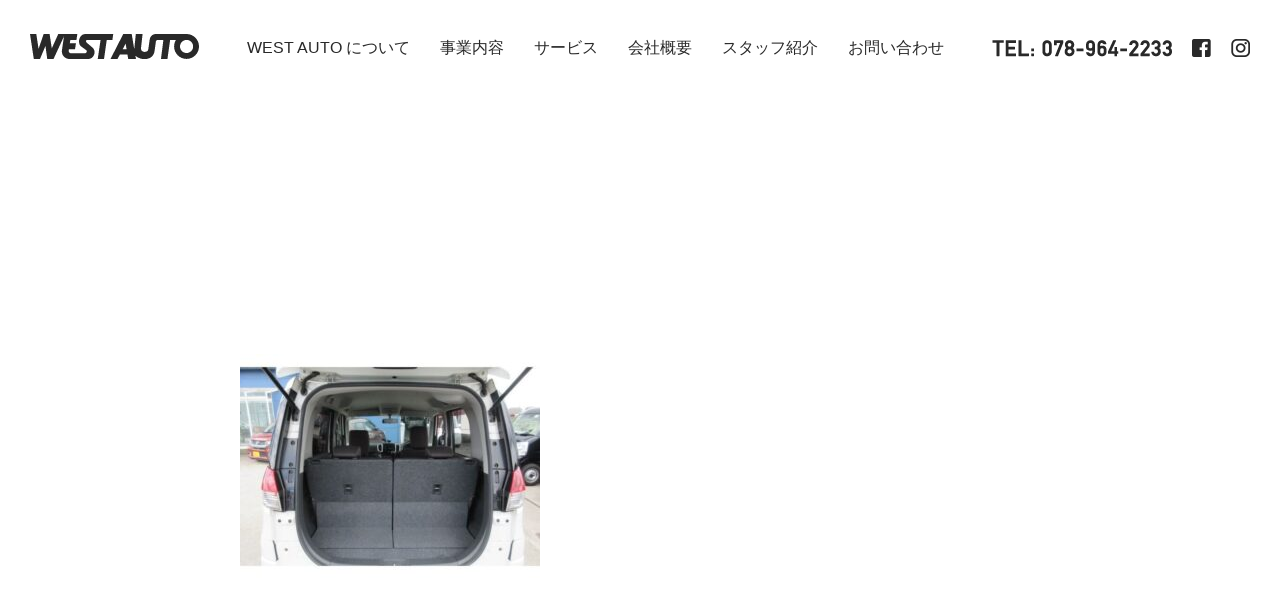

--- FILE ---
content_type: text/html; charset=UTF-8
request_url: https://www.westauto.jp/1556590117s/
body_size: 7457
content:
<!DOCTYPE html>
<html lang="ja"
	prefix="og: https://ogp.me/ns#" >
<head>
    <!-- Global site tag (gtag.js) - Google Analytics -->
    <script async src="https://www.googletagmanager.com/gtag/js?id=UA-155075227-1"></script>
    <script>
      window.dataLayer = window.dataLayer || [];
      function gtag(){dataLayer.push(arguments);}
      gtag('js', new Date());

      gtag('config', 'UA-155075227-1');
    </script>

	<meta charset="UTF-8">
	<meta name="viewport" content="width=device-width, initial-scale=1">
	
	<link rel="shortcut icon" href="https://www.westauto.jp/wp/wp-content/themes/westauto2019/assets/images/favicon.ico">
    <link rel="stylesheet" href="https://use.fontawesome.com/releases/v5.4.1/css/all.css" integrity="sha384-5sAR7xN1Nv6T6+dT2mhtzEpVJvfS3NScPQTrOxhwjIuvcA67KV2R5Jz6kr4abQsz" crossorigin="anonymous">
	<link rel="stylesheet" href="https://www.westauto.jp/wp/wp-content/themes/westauto2019/style.css">

	
		<!-- All in One SEO 4.0.18 -->
		<title>1556590117s | ウエストオートサービス</title>
		<meta property="og:site_name" content="ウエストオートサービス" />
		<meta property="og:type" content="article" />
		<meta property="og:title" content="1556590117s | ウエストオートサービス" />
		<meta property="og:image" content="https://www.westauto.jp/wp/wp-content/uploads/ogp.jpg" />
		<meta property="og:image:secure_url" content="https://www.westauto.jp/wp/wp-content/uploads/ogp.jpg" />
		<meta property="og:image:width" content="1200" />
		<meta property="og:image:height" content="630" />
		<meta property="article:published_time" content="2022-07-07T05:05:49Z" />
		<meta property="article:modified_time" content="2022-07-07T05:05:49Z" />
		<meta property="twitter:card" content="summary" />
		<meta property="twitter:domain" content="www.westauto.jp" />
		<meta property="twitter:title" content="1556590117s | ウエストオートサービス" />
		<meta property="twitter:image" content="https://www.westauto.jp/wp/wp-content/uploads/ogp.jpg" />
		<script type="application/ld+json" class="aioseo-schema">
			{"@context":"https:\/\/schema.org","@graph":[{"@type":"WebSite","@id":"https:\/\/www.westauto.jp\/#website","url":"https:\/\/www.westauto.jp\/","name":"\u30a6\u30a8\u30b9\u30c8\u30aa\u30fc\u30c8\u30b5\u30fc\u30d3\u30b9","description":"\u795e\u6238\u3067\u8eca\u691c\u3092\u3059\u308b\u306a\u3089\u30a6\u30a8\u30b9\u30c8\u30aa\u30fc\u30c8\u30b5\u30fc\u30d3\u30b9\u3078\uff01\u8eca\u691c\u3060\u3051\u3067\u306a\u304f\u3001\u4e2d\u53e4\u8eca\u8ca9\u58f2\u3001\u4fee\u7406\u30fb\u5857\u88c5\u3001\u5b85\u914d\u30b5\u30fc\u30d3\u30b9\u7b49\u884c\u3063\u3066\u3044\u307e\u3059\u3002","publisher":{"@id":"https:\/\/www.westauto.jp\/#organization"}},{"@type":"Organization","@id":"https:\/\/www.westauto.jp\/#organization","name":"\u30a6\u30a8\u30b9\u30c8\u30aa\u30fc\u30c8\u30b5\u30fc\u30d3\u30b9","url":"https:\/\/www.westauto.jp\/"},{"@type":"BreadcrumbList","@id":"https:\/\/www.westauto.jp\/1556590117s\/#breadcrumblist","itemListElement":[{"@type":"ListItem","@id":"https:\/\/www.westauto.jp\/#listItem","position":"1","item":{"@id":"https:\/\/www.westauto.jp\/#item","name":"\u30db\u30fc\u30e0","description":"\u304a\u5ba2\u69d8\u81ea\u8eab\u306e\u5b89\u5168\u3068\u7d4c\u6e08\u6027\u306e\u305f\u3081\u306b\u3001\u78ba\u304b\u306a\u6280\u8853\u3067\u304a\u5ba2\u69d8\u306e\u611b\u8eca\u306b\u643a\u308f\u308a\u307e\u3059\u3002\u65b0\u8eca\u304b\u3089\u4e2d\u53e4\u8eca\u307e\u3067\u3069\u3093\u306a\u6574\u5099\u3082\u4fee\u7406\u3082\u304a [\u2026]","url":"https:\/\/www.westauto.jp\/"},"nextItem":"https:\/\/www.westauto.jp\/1556590117s\/#listItem"},{"@type":"ListItem","@id":"https:\/\/www.westauto.jp\/1556590117s\/#listItem","position":"2","item":{"@id":"https:\/\/www.westauto.jp\/1556590117s\/#item","name":"1556590117s","url":"https:\/\/www.westauto.jp\/1556590117s\/"},"previousItem":"https:\/\/www.westauto.jp\/#listItem"}]},{"@type":"Person","@id":"https:\/\/www.westauto.jp\/author\/westauto\/#author","url":"https:\/\/www.westauto.jp\/author\/westauto\/","name":"westauto","image":{"@type":"ImageObject","@id":"https:\/\/www.westauto.jp\/1556590117s\/#authorImage","url":"https:\/\/secure.gravatar.com\/avatar\/c1718afa5a300c24f75951672aeb9dc4?s=96&d=mm&r=g","width":"96","height":"96","caption":"westauto"}},{"@type":"ItemPage","@id":"https:\/\/www.westauto.jp\/1556590117s\/#itempage","url":"https:\/\/www.westauto.jp\/1556590117s\/","name":"1556590117s | \u30a6\u30a8\u30b9\u30c8\u30aa\u30fc\u30c8\u30b5\u30fc\u30d3\u30b9","inLanguage":"ja","isPartOf":{"@id":"https:\/\/www.westauto.jp\/#website"},"breadcrumb":{"@id":"https:\/\/www.westauto.jp\/1556590117s\/#breadcrumblist"},"author":"https:\/\/www.westauto.jp\/1556590117s\/#author","creator":"https:\/\/www.westauto.jp\/1556590117s\/#author","datePublished":"2022-07-07T05:05:49+09:00","dateModified":"2022-07-07T05:05:49+09:00"}]}
		</script>
		<!-- All in One SEO -->

<link rel='dns-prefetch' href='//s.w.org' />
<link rel="alternate" type="application/rss+xml" title="ウエストオートサービス &raquo; 1556590117s のコメントのフィード" href="https://www.westauto.jp/feed/?attachment_id=9638" />
		<script type="text/javascript">
			window._wpemojiSettings = {"baseUrl":"https:\/\/s.w.org\/images\/core\/emoji\/13.0.1\/72x72\/","ext":".png","svgUrl":"https:\/\/s.w.org\/images\/core\/emoji\/13.0.1\/svg\/","svgExt":".svg","source":{"concatemoji":"https:\/\/www.westauto.jp\/wp\/wp-includes\/js\/wp-emoji-release.min.js"}};
			!function(e,a,t){var n,r,o,i=a.createElement("canvas"),p=i.getContext&&i.getContext("2d");function s(e,t){var a=String.fromCharCode;p.clearRect(0,0,i.width,i.height),p.fillText(a.apply(this,e),0,0);e=i.toDataURL();return p.clearRect(0,0,i.width,i.height),p.fillText(a.apply(this,t),0,0),e===i.toDataURL()}function c(e){var t=a.createElement("script");t.src=e,t.defer=t.type="text/javascript",a.getElementsByTagName("head")[0].appendChild(t)}for(o=Array("flag","emoji"),t.supports={everything:!0,everythingExceptFlag:!0},r=0;r<o.length;r++)t.supports[o[r]]=function(e){if(!p||!p.fillText)return!1;switch(p.textBaseline="top",p.font="600 32px Arial",e){case"flag":return s([127987,65039,8205,9895,65039],[127987,65039,8203,9895,65039])?!1:!s([55356,56826,55356,56819],[55356,56826,8203,55356,56819])&&!s([55356,57332,56128,56423,56128,56418,56128,56421,56128,56430,56128,56423,56128,56447],[55356,57332,8203,56128,56423,8203,56128,56418,8203,56128,56421,8203,56128,56430,8203,56128,56423,8203,56128,56447]);case"emoji":return!s([55357,56424,8205,55356,57212],[55357,56424,8203,55356,57212])}return!1}(o[r]),t.supports.everything=t.supports.everything&&t.supports[o[r]],"flag"!==o[r]&&(t.supports.everythingExceptFlag=t.supports.everythingExceptFlag&&t.supports[o[r]]);t.supports.everythingExceptFlag=t.supports.everythingExceptFlag&&!t.supports.flag,t.DOMReady=!1,t.readyCallback=function(){t.DOMReady=!0},t.supports.everything||(n=function(){t.readyCallback()},a.addEventListener?(a.addEventListener("DOMContentLoaded",n,!1),e.addEventListener("load",n,!1)):(e.attachEvent("onload",n),a.attachEvent("onreadystatechange",function(){"complete"===a.readyState&&t.readyCallback()})),(n=t.source||{}).concatemoji?c(n.concatemoji):n.wpemoji&&n.twemoji&&(c(n.twemoji),c(n.wpemoji)))}(window,document,window._wpemojiSettings);
		</script>
		<style type="text/css">
img.wp-smiley,
img.emoji {
	display: inline !important;
	border: none !important;
	box-shadow: none !important;
	height: 1em !important;
	width: 1em !important;
	margin: 0 .07em !important;
	vertical-align: -0.1em !important;
	background: none !important;
	padding: 0 !important;
}
</style>
	<link rel='stylesheet' id='sb_instagram_styles-css'  href='https://www.westauto.jp/wp/wp-content/plugins/instagram-feed/css/sbi-styles.min.css' type='text/css' media='all' />
<link rel='stylesheet' id='wp-block-library-css'  href='https://www.westauto.jp/wp/wp-includes/css/dist/block-library/style.min.css' type='text/css' media='all' />
<link rel='stylesheet' id='contact-form-7-css'  href='https://www.westauto.jp/wp/wp-content/plugins/contact-form-7/includes/css/styles.css' type='text/css' media='all' />
<link rel='stylesheet' id='ctf_styles-css'  href='https://www.westauto.jp/wp/wp-content/plugins/custom-twitter-feeds/css/ctf-styles.min.css' type='text/css' media='all' />
<link rel='stylesheet' id='wp-pagenavi-css'  href='https://www.westauto.jp/wp/wp-content/plugins/wp-pagenavi/pagenavi-css.css' type='text/css' media='all' />
<link rel='stylesheet' id='wpcm_css_frontend-css'  href='https://www.westauto.jp/wp/wp-content/plugins/wp-car-manager/assets/css/frontend.css' type='text/css' media='all' />
<link rel="https://api.w.org/" href="https://www.westauto.jp/wp-json/" /><link rel="alternate" type="application/json" href="https://www.westauto.jp/wp-json/wp/v2/media/9638" /><link rel="EditURI" type="application/rsd+xml" title="RSD" href="https://www.westauto.jp/wp/xmlrpc.php?rsd" />
<link rel="wlwmanifest" type="application/wlwmanifest+xml" href="https://www.westauto.jp/wp/wp-includes/wlwmanifest.xml" /> 
<link rel='shortlink' href='https://www.westauto.jp/?p=9638' />
<link rel="alternate" type="application/json+oembed" href="https://www.westauto.jp/wp-json/oembed/1.0/embed?url=https%3A%2F%2Fwww.westauto.jp%2F1556590117s%2F" />
<link rel="alternate" type="text/xml+oembed" href="https://www.westauto.jp/wp-json/oembed/1.0/embed?url=https%3A%2F%2Fwww.westauto.jp%2F1556590117s%2F&#038;format=xml" />
</head>

<body class="attachment attachment-template-default single single-attachment postid-9638 attachmentid-9638 attachment-jpeg">

<header class="header">
	<div class="header-logo">
		<a href="https://www.westauto.jp/">
			<svg version="1.1" id="レイヤー_1" xmlns="http://www.w3.org/2000/svg" xmlns:xlink="http://www.w3.org/1999/xlink" x="0px" y="0px" viewBox="0 0 673.42 99.57" style="enable-background:new 0 0 673.42 99.57;" xml:space="preserve">
				<path class="st0" d="M623.77,0L501.5,0.11c-12.39,0.01-22.66,8.93-24.4,21.2l-5.61,39.45c-2.22,15.23-31.22,14.5-29.13-4.57
				l6.21-56.05h-26.92l-6.27,60.62L405.3,0.13h-33.72l-50.83,99.43h27.96L358,81.93h30.51l2.81,17.64h30.83l-2.02-12.8
				c23.45,21.04,71.01,18.95,76.17-18.69l5.28-37.79c0.54-3.84,3.75-6.64,7.63-6.64h22.31l-9.61,75.91h25.74l10.77-75.91h23.07
				c-4.64,7.58-7.32,16.46-7.32,26c0,27.38,22.21,49.65,49.59,49.65c27.37,0,49.65-22.28,49.65-49.65C673.42,22.28,651.14,0,623.77,0z
				 M369.44,60.49l11.5-22.02l3.98,22.02H369.44z M623.89,75.81c-14.37,0-26.13-11.76-26.13-26.13c0-14.38,11.76-26.13,26.13-26.13
				c14.38,0,26.13,11.76,26.13,26.13C650.02,64.04,638.26,75.81,623.89,75.81z M331.69,0.13h-111c-26.33,0-32.28,38.35-16.92,49.39
				l19.86,14.44c5.36,3.92,2.36,12.81-5.62,12.81h-54.45c-5.22,0-9.46-4.23-9.46-9.46c0-0.5,0.03-0.93,0.11-1.42l0.73-4.75h24.39
				l3.66-23.92h-24.4l2-13.11h24.37l3.72-23.98h-76.11L86.83,57.36L78.13,0.13H54.42L34.17,59.06L25.09,0.13H0l15.15,99.43h24.63
				l21.76-52l7.18,52h25.02l41.68-90.09l-8.19,55.37c-2.45,16.56,8.98,31.95,25.53,34.4c1.55,0.23,2.87,0.33,4.43,0.33h74.98
				c22.6,0,33.84-30.97,16.79-45.47L227.42,35.8c-7.06-5.95-6.14-11.82,2.35-11.82l51.35,0.13l-11.24,75.46h25.15l10.65-75.46h22.47
				L331.69,0.13z"/>
			</svg>
		</a>
	</div>
	<nav class="header-nav">
		<ul>
			<li><a href="https://www.westauto.jp/about/">WEST AUTO について</a></li>
			<li>
				<a href="https://www.westauto.jp/#service">事業内容</a>
				<ul class="menu-child-lv2">
					<li><a href="https://www.westauto.jp/car-inspection/">車検</a></li>
					<li><a href="https://www.westauto.jp/usedcarsales/">新車・中古車販売</a></li>
					<li><a href="https://www.westauto.jp/purchase/">買取</a></li>
					<li><a href="https://www.westauto.jp/maintenance/">整備・点検</a></li>
					<li><a href="https://www.westauto.jp/repair-bodywork-paint/">修理・鈑金・塗装</a></li>
				</ul>
			</li>
			<li><a href="https://www.westauto.jp/service/">サービス</a></li>
			<li><a href="https://www.westauto.jp/company/">会社概要</a></li>
			<li><a href="https://www.westauto.jp/staff/">スタッフ紹介</a></li>
			<li><a href="https://www.westauto.jp/contact/">お問い合わせ</a></li>
		</ul>
	</nav>
	<div class="header-pickup">
		<div class="tel">
			<img src="https://www.westauto.jp/wp/wp-content/themes/westauto2019/assets/images/tel-header-w.png" alt="TEL:078-964-2233" class="view-front">
			<img src="https://www.westauto.jp/wp/wp-content/themes/westauto2019/assets/images/tel-header.png" alt="TEL:078-964-2233" class="view-other">
		</div>
		<ul>
			<li>
				<a href="https://www.facebook.com/westauto.jp/" target="_blank">
					<img src="https://www.westauto.jp/wp/wp-content/themes/westauto2019/assets/images/facebook-w.png" alt="facebook" class="view-front">
					<img src="https://www.westauto.jp/wp/wp-content/themes/westauto2019/assets/images/facebook.png" alt="facebook" class="view-other">
				</a>
			</li>
			<li>
				<a href="https://www.instagram.com/westautoservice/" target="_blank">
					<img src="https://www.westauto.jp/wp/wp-content/themes/westauto2019/assets/images/instagram-w.png" alt="instagram" class="view-front">
					<img src="https://www.westauto.jp/wp/wp-content/themes/westauto2019/assets/images/instagram.png" alt="instagram" class="view-other">
				</a>
			</li>
		</ul>
	</div>
	<div id="nav-drawer">
		<input id="nav-input" type="checkbox" class="nav-unshown">
		<label id="nav-open" for="nav-input"><span></span></label>
		<label class="nav-unshown" id="nav-close" for="nav-input"></label>
		<div id="nav-content">
			<ul id="nav-menu">
				<li><a href="https://www.westauto.jp">HOME</a></li>
				<li><a href="https://www.westauto.jp/about/">WEST AUTO について</a></li>
				<li><a href="https://www.westauto.jp#service">事業内容</a>
					<ul class="menu-child-lv2">
						<li><a href="https://www.westauto.jp/car-inspection/">車検</a></li>
						<li><a href="https://www.westauto.jp/usedcarsales/">新車・中古車販売</a></li>
						<li><a href="https://www.westauto.jp/purchase/">買取</a></li>
						<li><a href="https://www.westauto.jp/maintenance/">整備・点検</a></li>
						<li><a href="https://www.westauto.jp/repair-bodywork-paint/">修理・鈑金・塗装</a></li>
					</ul>
				</li>
				<li><a href="https://www.westauto.jp/service/">オリジナルサービス</a></li>
				<li><a href="https://www.westauto.jp/company/">会社概要</a></li>
				<li><a href="https://www.westauto.jp/staff/">スタッフ紹介</a></li>
				<li><a href="https://www.westauto.jp/contact/">お問い合わせ</a></li>
			</ul>
			<div class="nav-tel"><img src="https://www.westauto.jp/wp/wp-content/themes/westauto2019/assets/images/tel-header-w.png" alt="TEL:078-964-2233"></div>
			<ul class="nav-sns">
			<li>
				<a href="https://www.facebook.com/westauto.jp/" target="_blank">
					<img src="https://www.westauto.jp/wp/wp-content/themes/westauto2019/assets/images/facebook-w.png" alt="facebook">
				</a>
			</li>
			<li>
				<a href="https://www.instagram.com/westautoservice/" target="_blank">
					<img src="https://www.westauto.jp/wp/wp-content/themes/westauto2019/assets/images/instagram-w.png" alt="instagram">
				</a>
			</li>
			</ul>
		</div>
	</div>
</header>

<main id="main">

<div class="page-head nh">
    <div class="title">TOPICS</div>
</div>

			<article class="post-9638 attachment type-attachment status-inherit hentry">
			<div class="sec sec-single mt-lg">
				<div class="inner">
					<p class="attachment"><a href='https://www.westauto.jp/wp/wp-content/uploads/1556590117s.jpg'><img width="300" height="225" src="https://www.westauto.jp/wp/wp-content/uploads/1556590117s-300x225.jpg" class="attachment-medium size-medium" alt="" loading="lazy" srcset="https://www.westauto.jp/wp/wp-content/uploads/1556590117s-300x225.jpg 300w, https://www.westauto.jp/wp/wp-content/uploads/1556590117s.jpg 640w" sizes="(max-width: 300px) 100vw, 300px" /></a></p>
				</div>
			</div>
		</article>

		
	

<footer class="footer">
	<div class="footer-contact">
        <div class="title">CONTACT</div>
        <div class="btn-ori mt-xs"><a href="https://www.westauto.jp/contact/">お問い合わせ・お申し込み<i class="fas fa-angle-right"></i></a></div>
		<div class="tel mt-sm"><img src="https://www.westauto.jp/wp/wp-content/themes/westauto2019/assets/images/tel.png" alt="TEL:078-964-2233"></div>
		<p class="time mt-min">営業時間：平日9～19時　土9～18時（日祝休）</p>
    </div>
	<div class="footer-inner">
		<div class="footer-info">
			<div class="footer-address">
				<div class="footer-logo">
					<a href="https://www.westauto.jp/">
						<svg version="1.1" id="レイヤー_1" xmlns="http://www.w3.org/2000/svg" xmlns:xlink="http://www.w3.org/1999/xlink" x="0px" y="0px" viewBox="0 0 673.42 99.57" style="enable-background:new 0 0 673.42 99.57;" xml:space="preserve">
							<path class="st0" d="M623.77,0L501.5,0.11c-12.39,0.01-22.66,8.93-24.4,21.2l-5.61,39.45c-2.22,15.23-31.22,14.5-29.13-4.57
							l6.21-56.05h-26.92l-6.27,60.62L405.3,0.13h-33.72l-50.83,99.43h27.96L358,81.93h30.51l2.81,17.64h30.83l-2.02-12.8
							c23.45,21.04,71.01,18.95,76.17-18.69l5.28-37.79c0.54-3.84,3.75-6.64,7.63-6.64h22.31l-9.61,75.91h25.74l10.77-75.91h23.07
							c-4.64,7.58-7.32,16.46-7.32,26c0,27.38,22.21,49.65,49.59,49.65c27.37,0,49.65-22.28,49.65-49.65C673.42,22.28,651.14,0,623.77,0z
							 M369.44,60.49l11.5-22.02l3.98,22.02H369.44z M623.89,75.81c-14.37,0-26.13-11.76-26.13-26.13c0-14.38,11.76-26.13,26.13-26.13
							c14.38,0,26.13,11.76,26.13,26.13C650.02,64.04,638.26,75.81,623.89,75.81z M331.69,0.13h-111c-26.33,0-32.28,38.35-16.92,49.39
							l19.86,14.44c5.36,3.92,2.36,12.81-5.62,12.81h-54.45c-5.22,0-9.46-4.23-9.46-9.46c0-0.5,0.03-0.93,0.11-1.42l0.73-4.75h24.39
							l3.66-23.92h-24.4l2-13.11h24.37l3.72-23.98h-76.11L86.83,57.36L78.13,0.13H54.42L34.17,59.06L25.09,0.13H0l15.15,99.43h24.63
							l21.76-52l7.18,52h25.02l41.68-90.09l-8.19,55.37c-2.45,16.56,8.98,31.95,25.53,34.4c1.55,0.23,2.87,0.33,4.43,0.33h74.98
							c22.6,0,33.84-30.97,16.79-45.47L227.42,35.8c-7.06-5.95-6.14-11.82,2.35-11.82l51.35,0.13l-11.24,75.46h25.15l10.65-75.46h22.47
							L331.69,0.13z"/>
						</svg>
					</a>
				</div>
				<dl class="mt-xs">
					<dt>ウエストオートサービス株式会社</dt>
					<dd>神戸市西区神出町田井169-1（国道175号線、神出郵便局前）</dd>
					<dd x-ms-format-detection="none">TEL:（078）964-2233（代）／FAX:（078）964-2277</dd>
				</dl>
			</div>
			<nav class="footer-nav">
				<ul class="footer-menu">
					<li><a href="https://www.westauto.jp/">HOME</a></li>
					<li><a href="https://www.westauto.jp/#service">事業内容</a></li>
					<li><a href="https://www.westauto.jp/service/">オリジナルサービス</a></li>
					<li><a href="https://www.westauto.jp/company/">会社概要</a></li>
					<li><a href="https://www.westauto.jp/contact/">お問い合わせ</a></li>
				</ul>
				<ul class="footer-sns">
					<li>
						<a href="https://www.facebook.com/westauto.jp/" target="_blank">
							<img src="https://www.westauto.jp/wp/wp-content/themes/westauto2019/assets/images/facebook-w.png" alt="facebook">
						</a>
					</li>
					<li>
						<a href="https://www.instagram.com/westautoservice/" target="_blank">
							<img src="https://www.westauto.jp/wp/wp-content/themes/westauto2019/assets/images/instagram-w.png" alt="instagram">
						</a>
					</li>
				</ul>
			</nav>
		</div>
		<div class="footer-copyright">&copy; West Auto Service Co., Ltd.</div>
	</div>
</footer>

<div class="totop"><a href="#"><img src="https://www.westauto.jp/wp/wp-content/themes/westauto2019/assets/images/totop.png" alt="ページトップへ"></a></div>


<script src="https://www.westauto.jp/wp/wp-content/themes/westauto2019/assets/js/jquery-1.12.4.min.js"></script>
<!--[if lt IE 9]>
<script src="https://www.westauto.jp/wp/wp-content/themes/westauto2019/assets/js/html5shiv.min.js"></script>
<script type="text/javascript">
    document.createElement('main');
</script>
<![endif]-->
<script src="https://www.westauto.jp/wp/wp-content/themes/westauto2019/assets/js/slick.min.js"></script>
<script src="https://www.westauto.jp/wp/wp-content/themes/westauto2019/assets/js/jquery.matchHeight-min.js"></script>
<script src="https://www.westauto.jp/wp/wp-content/themes/westauto2019/assets/js/picturefill.min.js"></script>
<script src="https://www.westauto.jp/wp/wp-content/themes/westauto2019/assets/js/script.js"></script>
<!--
<script src="https://www.westauto.jp/wp/wp-content/themes/westauto2019/js/script.min.js"></script>
-->

<div id="fb-root"></div>
<script async defer crossorigin="anonymous" src="https://connect.facebook.net/ja_JP/sdk.js#xfbml=1&version=v5.0&appId=161185240627365&autoLogAppEvents=1"></script>

<!-- Instagram Feed JS -->
<script type="text/javascript">
var sbiajaxurl = "https://www.westauto.jp/wp/wp-admin/admin-ajax.php";
</script>
<script type='text/javascript' src='https://www.westauto.jp/wp/wp-includes/js/dist/vendor/wp-polyfill.min.js' id='wp-polyfill-js'></script>
<script type='text/javascript' id='wp-polyfill-js-after'>
( 'fetch' in window ) || document.write( '<script src="https://www.westauto.jp/wp/wp-includes/js/dist/vendor/wp-polyfill-fetch.min.js"></scr' + 'ipt>' );( document.contains ) || document.write( '<script src="https://www.westauto.jp/wp/wp-includes/js/dist/vendor/wp-polyfill-node-contains.min.js"></scr' + 'ipt>' );( window.DOMRect ) || document.write( '<script src="https://www.westauto.jp/wp/wp-includes/js/dist/vendor/wp-polyfill-dom-rect.min.js"></scr' + 'ipt>' );( window.URL && window.URL.prototype && window.URLSearchParams ) || document.write( '<script src="https://www.westauto.jp/wp/wp-includes/js/dist/vendor/wp-polyfill-url.min.js"></scr' + 'ipt>' );( window.FormData && window.FormData.prototype.keys ) || document.write( '<script src="https://www.westauto.jp/wp/wp-includes/js/dist/vendor/wp-polyfill-formdata.min.js"></scr' + 'ipt>' );( Element.prototype.matches && Element.prototype.closest ) || document.write( '<script src="https://www.westauto.jp/wp/wp-includes/js/dist/vendor/wp-polyfill-element-closest.min.js"></scr' + 'ipt>' );
</script>
<script type='text/javascript' src='https://www.westauto.jp/wp/wp-includes/js/dist/i18n.min.js' id='wp-i18n-js'></script>
<script type='text/javascript' src='https://www.westauto.jp/wp/wp-includes/js/dist/vendor/lodash.min.js' id='lodash-js'></script>
<script type='text/javascript' id='lodash-js-after'>
window.lodash = _.noConflict();
</script>
<script type='text/javascript' src='https://www.westauto.jp/wp/wp-includes/js/dist/url.min.js' id='wp-url-js'></script>
<script type='text/javascript' src='https://www.westauto.jp/wp/wp-includes/js/dist/hooks.min.js' id='wp-hooks-js'></script>
<script type='text/javascript' id='wp-api-fetch-js-translations'>
( function( domain, translations ) {
	var localeData = translations.locale_data[ domain ] || translations.locale_data.messages;
	localeData[""].domain = domain;
	wp.i18n.setLocaleData( localeData, domain );
} )( "default", {"translation-revision-date":"2025-10-03 12:48:21+0000","generator":"GlotPress\/4.0.1","domain":"messages","locale_data":{"messages":{"":{"domain":"messages","plural-forms":"nplurals=1; plural=0;","lang":"ja_JP"},"You are probably offline.":["\u73fe\u5728\u30aa\u30d5\u30e9\u30a4\u30f3\u306e\u3088\u3046\u3067\u3059\u3002"],"Media upload failed. If this is a photo or a large image, please scale it down and try again.":["\u30e1\u30c7\u30a3\u30a2\u306e\u30a2\u30c3\u30d7\u30ed\u30fc\u30c9\u306b\u5931\u6557\u3057\u307e\u3057\u305f\u3002 \u5199\u771f\u307e\u305f\u306f\u5927\u304d\u306a\u753b\u50cf\u306e\u5834\u5408\u306f\u3001\u7e2e\u5c0f\u3057\u3066\u3082\u3046\u4e00\u5ea6\u304a\u8a66\u3057\u304f\u3060\u3055\u3044\u3002"],"An unknown error occurred.":["\u4e0d\u660e\u306a\u30a8\u30e9\u30fc\u304c\u767a\u751f\u3057\u307e\u3057\u305f\u3002"],"The response is not a valid JSON response.":["\u8fd4\u7b54\u304c\u6b63\u3057\u3044 JSON \u30ec\u30b9\u30dd\u30f3\u30b9\u3067\u306f\u3042\u308a\u307e\u305b\u3093\u3002"]}},"comment":{"reference":"wp-includes\/js\/dist\/api-fetch.js"}} );
</script>
<script type='text/javascript' src='https://www.westauto.jp/wp/wp-includes/js/dist/api-fetch.min.js' id='wp-api-fetch-js'></script>
<script type='text/javascript' id='wp-api-fetch-js-after'>
wp.apiFetch.use( wp.apiFetch.createRootURLMiddleware( "https://www.westauto.jp/wp-json/" ) );
wp.apiFetch.nonceMiddleware = wp.apiFetch.createNonceMiddleware( "78e3855524" );
wp.apiFetch.use( wp.apiFetch.nonceMiddleware );
wp.apiFetch.use( wp.apiFetch.mediaUploadMiddleware );
wp.apiFetch.nonceEndpoint = "https://www.westauto.jp/wp/wp-admin/admin-ajax.php?action=rest-nonce";
</script>
<script type='text/javascript' id='contact-form-7-js-extra'>
/* <![CDATA[ */
var wpcf7 = [];
/* ]]> */
</script>
<script type='text/javascript' src='https://www.westauto.jp/wp/wp-content/plugins/contact-form-7/includes/js/index.js' id='contact-form-7-js'></script>
<script type='text/javascript' src='https://www.westauto.jp/wp/wp-includes/js/wp-embed.min.js' id='wp-embed-js'></script>
</body>
</html>


--- FILE ---
content_type: application/javascript
request_url: https://www.westauto.jp/wp/wp-content/themes/westauto2019/assets/js/script.js
body_size: 1640
content:
// 高さ揃え
$(function() {
  $('.mh').matchHeight();
  $('.mh2').matchHeight();
  $('.mh3').matchHeight();
  $('.mh4').matchHeight();
});


// ローディングアニメーション
var $delayTime = 500;

$(window).on('load', function(){
    var $loadingEffect = $('#loadingEffect'),
        $loadingTitle = $('body');

        $loadingTitle.addClass('hidden');
        $loadingTitle.removeClass('hidden');
        $loadingTitle.addClass('action');

    setTimeout( function(){
        $loadingEffect.on('transitionend', function( e ){
            $(this).remove();
        });
    }, $delayTime );
 });

// slick
$(window).on('load', function(){
  $('.slider').on('init',function(){
    $('.slide').addClass('on');
  });
  $('.slider').slick({
    autoplay: true, //自動再生
    infinite: true, //スライドのループ有効化
    dots: true, //ドットのナビゲーションを表示
    slidesToShow: 3, //表示するスライドの数
    slidesToScroll: 1, //スクロールで切り替わるスライドの数
    centerMode: true, //中央寄せ
    responsive: [{
      breakpoint: 480, //ブレークポイントが480px
      settings: {
        slidesToShow: 1, //表示するスライドの数
        slidesToScroll: 1, //スクロールで切り替わるスライドの数
      }
    }]
  });
  $('.slider').on('beforeChange',function(){
    $('.slide').removeClass('on');
  });
  $('.slider').on('afterChange',function(){
    $('.slide').addClass('on');
  });
});


// scroll effect
$(window).on('load', function(){
  var $win = $(window),
      $body = $('body'),
      $header = $('header'),
      $gnav = $('#gnav'),
      animationClass = 'is-animation',
      headerHeight = $header.outerHeight(),
      startPos = 0;

  $win.on('load scroll', function() {
    var value = $(this).scrollTop();
    if ( value > 20 ) {
      $body.addClass(animationClass);
    } else {
      $body.removeClass(animationClass);
    }
    startPos = value;
  });
});

// sef
var scrollAnimationClass = 'sef';
var scrollAnimationShowClass = 'show';
var triggerMarginDefault = 0;

var scrollAnimationElm = document.querySelectorAll('.' + scrollAnimationClass);
var scrollAnimationFunc = function() {
  var dataMargin = scrollAnimationClass + '_margin';
  var dataTrigger = scrollAnimationClass + '_trigger';
  var dataDelay = scrollAnimationClass + '_delay';
  for(var i = 0; i < scrollAnimationElm.length; i++) {
    var triggerMargin = triggerMarginDefault;
    var elm = scrollAnimationElm[i];
    var showPos = 0;
    if(elm.dataset[dataMargin] != null) {
      triggerMargin = parseInt(elm.dataset[dataMargin]);
    }
    if(elm.dataset[dataTrigger]) {
      showPos = document.querySelector(elm.dataset[dataTrigger]).getBoundingClientRect().top + triggerMargin;
    } else {
      showPos = elm.getBoundingClientRect().top + triggerMargin;
    }
    if (window.innerHeight > showPos) {
      var delay = (elm.dataset[dataDelay])? elm.dataset[dataDelay] : 0;
      setTimeout(function(index) {
        scrollAnimationElm[index].classList.add('show');
      }.bind(null, i), delay);
    }
  }
}
window.addEventListener('load', scrollAnimationFunc);
window.addEventListener('scroll', scrollAnimationFunc);

// ieやedgeで電話番号が勝手にリンクされる件
$(document).ready(function(){
  $(function(){
    var ua = navigator.userAgent;
    if (ua.indexOf('iPhone') > 0 || ua.indexOf('Android') > 0 && ua.indexOf('Mobile') > 0){
    } else {
      $('head').prepend('<meta name="format-detection" content="telephone=no">');
    }
  });
});

// スムーススクロール
$(function() {
    $('a[href^="#"]').click(function() {
        var headerHight = 103;
        var speed = 400;
        var href= $(this).attr("href");
        var target = $(href == "#" || href == "" ? 'html' : href);
        var position = target.offset().top - headerHight;
        $('body,html').animate({scrollTop:position}, speed, 'swing');
        return false;
    });
});
$(window).on('load', function() {
    var headerHeight = 97;
    var url = $(location).attr('href');
    if(url.indexOf("?id=") != -1){
        var id = url.split("?id=");
        var $target = $('#' + id[id.length - 1]);
        if($target.length){
            var pos = $target.offset().top-headerHeight;
            $("html, body").animate({scrollTop:pos}, 400);
        }
    }
});


